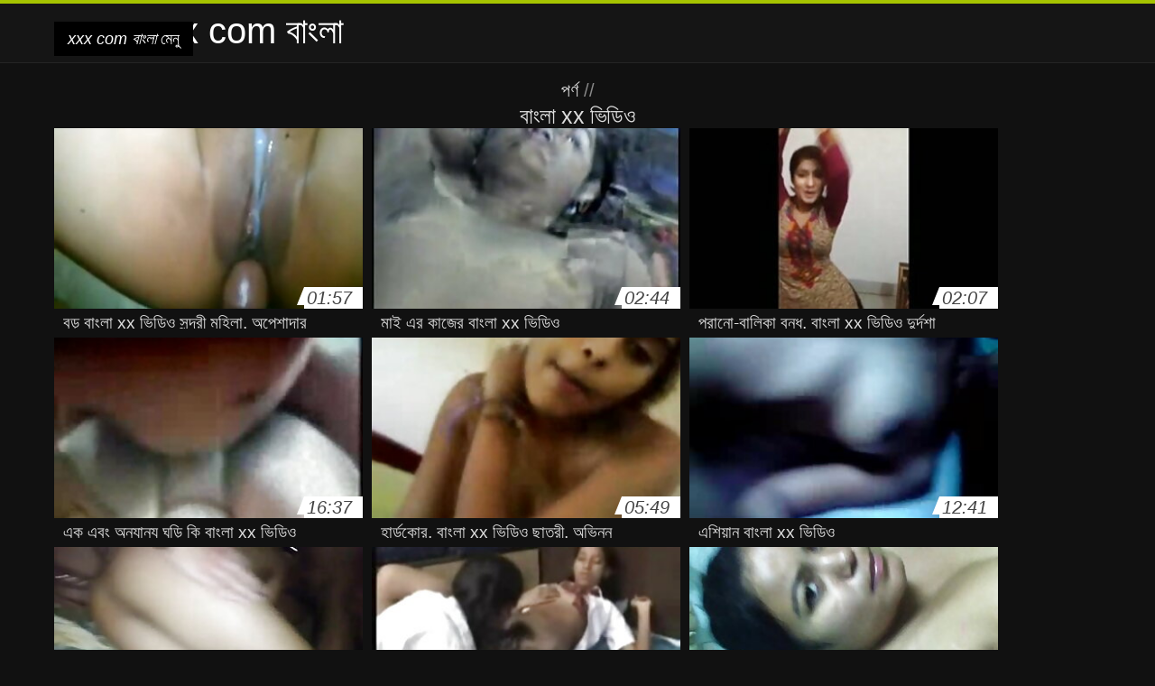

--- FILE ---
content_type: text/html; charset=UTF-8
request_url: https://adrak.net/tag/56/
body_size: 8053
content:
<!DOCTYPE html>
<html lang="bn">
<head>
<meta charset="UTF-8">
<meta name="viewport" content="width=device-width, initial-scale=1">
<title>চেক গরম অশ্লীল রচনা প্রাপ্তবয়স্ক ভিডিও অনলাইন যৌনসঙ্গম বিভাগ থেকে আশ্চর্যজনক এবং উচ্চ মানের মধ্যে  বাংলা xx ভিডিও</title>
<meta name="description" content=""/>
<link rel="canonical" href="https://adrak.net/tag/56/"/>
<meta property="og:locale" content="bn"/>
<meta property="og:type" content="website"/>
<meta property="og:title" content="চেক গরম অশ্লীল রচনা প্রাপ্তবয়স্ক ভিডিও অনলাইন যৌনসঙ্গম বিভাগ থেকে আশ্চর্যজনক এবং উচ্চ মানের মধ্যে  বাংলা xx ভিডিও"/>
<meta property="og:description" content=""/>
<meta property="og:url" content="https://adrak.net/tag/56/"/>
<meta property="og:site_name" content="মোটা, বড় সুন্দরী মহিলা "/>
<meta name="twitter:card" content="summary"/>
<meta name="twitter:description" content=""/>
<meta name="twitter:title" content="চেক গরম অশ্লীল রচনা প্রাপ্তবয়স্ক ভিডিও অনলাইন যৌনসঙ্গম বিভাগ থেকে আশ্চর্যজনক এবং উচ্চ মানের মধ্যে  বাংলা xx ভিডিও"/>
<link rel="stylesheet" type="text/css" href="https://adrak.net/files/style.css" media="all"/>
<link rel="shortcut icon" type="image/x-icon" href="https://adrak.net/files/rp.png">
<base target="_blank">
<style>body,
#over-ad{background-color:#111;color:#fff;}
a,
h1, h2, h3, h4{color:#ddd;}
#header .header,
#content.single .video-single .video-description .meta span.tags a{background-color:#151515;border-bottom-color:#252525;}
#header .header .navicon a{color:#aaa;}
#header .header .navicon a:hover{color:#fff;}
#header .search input{color:#fff;background:#222;border-color:#252525;}
#categories-list,
ul#filters li a{border-color:#252525;}
.pagenavi a,
#content.single #comments input, #content.single #comments textarea{background:#222 !important;color:#fff;}
#footer,
.video .video-header span,
#content.single .video-single .video-player .video-meta,
#content.single #comments li,
#content.single .video-single .video-description .meta{border-color:#222;}
.pagenavi span.current,
#aside ul li a,
#share-post ul li a{color:#111;}
.section-title.special,
.c-tabs-nav__link:hover{background:transparent;color:#fff;border-color:#222;}
#content.single #comments input, #content.single #comments textarea{border:1px solid #333;}
#header .search button{color:#888;}
@media (min-width: 560px) {
ul#filters li a:hover{background:transparent;color:#fff;border-color:#222;}
}
@media (min-width: 960px) {
#header .header .navicon a{background:#333;}
#header{border-bottom-color:#252525;}
}
#aside ul li{background-color:#ffffff;}
#aside.open{overflow:scroll;}
.meta{color:#444;}</style><style title="dynamic-css" class="options-output">a.btn, button.btn, .pagenavi a, .pagenavi span.current, #header .header .navicon a:hover{background-color:#a5c300;}
#aside ul li.close a i, ul#filters li.active a, .video .video-header span i, #content.single .video-single .video-player .video-meta i, .c-tabs-nav__link.is-active, #footer .seo-text h1, .video:hover .video-header h2{color:#a5c300;}
#content.single #comments input:focus, #content.single #comments textarea:focus, ul#filters li.active a, .c-tabs-nav__link.is-active{border-color:#a5c300;}
#header{border-top-color:#a5c300;}
@media (min-width: 1200px) {
.video, .video-thumb{height: auto; width:352px;}
}
@media (max-width: 1200px) {
.video, .video-thumb{height: auto; width:352px;}
}
@media (max-width: 960px) {
.video, .video-thumb{height: auto; width:352px;}
}
@media (max-width: 720px) {
.video, .video-thumb{height: auto; width:352px;}
}
@media (max-width: 560px) {
.video, .video-thumb{height: auto; width:320px;}
}
@media (max-width: 420px) {
.video, .video-thumb{height: auto; width:266.7px;}
}
@media (max-width: 320px) {
.video, .video-thumb{height: auto; width:213.3px;}
}
.video-header h2 {max-height: 17px;}
</style></head>
<body class="home blog" itemscope>
<aside id="aside">
<div id="mask" data-toggle="#aside"></div><ul>
<li class="close"><a href="#" target="_self" data-toggle="#aside"><i class="fa fa-close">xxx com বাংলা</i></a></li>
<li id="menu-item-5375" class="menu-item menu-item-type-taxonomy menu-item-object-category menu-item-5375"><a href="/category/beach/">Beach</a></li><li id="menu-item-5375" class="menu-item menu-item-type-taxonomy menu-item-object-category menu-item-5375"><a href="/category/hardcore/">Fuck</a></li><li id="menu-item-5375" class="menu-item menu-item-type-taxonomy menu-item-object-category menu-item-5375"><a href="/category/bisexuals/">Intersexual</a></li><li id="menu-item-5375" class="menu-item menu-item-type-taxonomy menu-item-object-category menu-item-5375"><a href="/category/voyeur/">Scopophiliac</a></li><li id="menu-item-5375" class="menu-item menu-item-type-taxonomy menu-item-object-category menu-item-5375"><a href="/category/swingers/">Sexy swingers</a></li><li id="menu-item-5375" class="menu-item menu-item-type-taxonomy menu-item-object-category menu-item-5375"><a href="/category/australian/">অস্ট্রেলিয়ান</a></li><li id="menu-item-5375" class="menu-item menu-item-type-taxonomy menu-item-object-category menu-item-5375"><a href="/category/african/">আফ্রিকান</a></li><li id="menu-item-5375" class="menu-item menu-item-type-taxonomy menu-item-object-category menu-item-5375"><a href="/category/mom/">আম্মা</a></li><li id="menu-item-5375" class="menu-item menu-item-type-taxonomy menu-item-object-category menu-item-5375"><a href="/category/arab/">আরব</a></li><li id="menu-item-5375" class="menu-item menu-item-type-taxonomy menu-item-object-category menu-item-5375"><a href="/category/deep_throats/">এক মহিলা বহু পুরুষ</a></li><li id="menu-item-5375" class="menu-item menu-item-type-taxonomy menu-item-object-category menu-item-5375"><a href="/category/dirty_talk/">এক মহিলা বহু পুরুষ</a></li><li id="menu-item-5375" class="menu-item menu-item-type-taxonomy menu-item-object-category menu-item-5375"><a href="/category/blowjobs/">এক মহিলা বহু পুরুষ</a></li><li id="menu-item-5375" class="menu-item menu-item-type-taxonomy menu-item-object-category menu-item-5375"><a href="/category/upskirts/">এশিয়ান</a></li><li id="menu-item-5375" class="menu-item menu-item-type-taxonomy menu-item-object-category menu-item-5375"><a href="/category/public_nudity/">এশিয়ান</a></li><li id="menu-item-5375" class="menu-item menu-item-type-taxonomy menu-item-object-category menu-item-5375"><a href="/category/flashing/">এশিয়ান</a></li><li id="menu-item-5375" class="menu-item menu-item-type-taxonomy menu-item-object-category menu-item-5375"><a href="/category/argentinian/">এশিয়ান</a></li><li id="menu-item-5375" class="menu-item menu-item-type-taxonomy menu-item-object-category menu-item-5375"><a href="/category/lactating/">এশিয়ান</a></li><li id="menu-item-5375" class="menu-item menu-item-type-taxonomy menu-item-object-category menu-item-5375"><a href="/category/korean/">এশিয়ান,</a></li><li id="menu-item-5375" class="menu-item menu-item-type-taxonomy menu-item-object-category menu-item-5375"><a href="/category/celebrities/">ওয়েবক্যাম, দুর্দশা</a></li><li id="menu-item-5375" class="menu-item menu-item-type-taxonomy menu-item-object-category menu-item-5375"><a href="/category/coed/">কলেজ</a></li><li id="menu-item-5375" class="menu-item menu-item-type-taxonomy menu-item-object-category menu-item-5375"><a href="/category/black/">কাজের মেয়ে</a></li><li id="menu-item-5375" class="menu-item menu-item-type-taxonomy menu-item-object-category menu-item-5375"><a href="/category/high_heels/">কাজের মেয়ে</a></li><li id="menu-item-5375" class="menu-item menu-item-type-taxonomy menu-item-object-category menu-item-5375"><a href="/category/dogging/">ক্যামেরার</a></li><li id="menu-item-5375" class="menu-item menu-item-type-taxonomy menu-item-object-category menu-item-5375"><a href="/category/vintage/">ক্লাসিক</a></li><li id="menu-item-5375" class="menu-item menu-item-type-taxonomy menu-item-object-category menu-item-5375"><a href="/category/slave/">গোলাম</a></li><li id="menu-item-5375" class="menu-item menu-item-type-taxonomy menu-item-object-category menu-item-5375"><a href="/category/gangbang/">গ্যাং লিঙ্গের</a></li><li id="menu-item-5375" class="menu-item menu-item-type-taxonomy menu-item-object-category menu-item-5375"><a href="/category/greek/">গ্রীক</a></li><li id="menu-item-5375" class="menu-item menu-item-type-taxonomy menu-item-object-category menu-item-5375"><a href="/category/medical/">চিকিৎসা</a></li><li id="menu-item-5375" class="menu-item menu-item-type-taxonomy menu-item-object-category menu-item-5375"><a href="/category/small_tits/">ছোট মাই, দুর্দশা</a></li><li id="menu-item-5375" class="menu-item menu-item-type-taxonomy menu-item-object-category menu-item-5375"><a href="/category/japanese/">জাপানি</a></li><li id="menu-item-5375" class="menu-item menu-item-type-taxonomy menu-item-object-category menu-item-5375"><a href="/category/bathroom/">জার্মান</a></li><li id="menu-item-5375" class="menu-item menu-item-type-taxonomy menu-item-object-category menu-item-5375"><a href="/category/striptease/">জার্মান</a></li><li id="menu-item-5375" class="menu-item menu-item-type-taxonomy menu-item-object-category menu-item-5375"><a href="/category/german/">জার্মান</a></li><li id="menu-item-5375" class="menu-item menu-item-type-taxonomy menu-item-object-category menu-item-5375"><a href="/category/redheads/">জার্মান</a></li><li id="menu-item-5375" class="menu-item menu-item-type-taxonomy menu-item-object-category menu-item-5375"><a href="/category/pigtails/">জার্মান</a></li><li id="menu-item-5375" class="menu-item menu-item-type-taxonomy menu-item-object-category menu-item-5375"><a href="/category/mistress/">জার্মান</a></li><li id="menu-item-5375" class="menu-item menu-item-type-taxonomy menu-item-object-category menu-item-5375"><a href="/category/castings/">জার্মান স্বর্ণকেশী</a></li><li id="menu-item-5375" class="menu-item menu-item-type-taxonomy menu-item-object-category menu-item-5375"><a href="/category/big_clits/">টাইট গুদের মেয়ের</a></li><li id="menu-item-5375" class="menu-item menu-item-type-taxonomy menu-item-object-category menu-item-5375"><a href="/category/taxi/">ট্যাক্সি</a></li><li id="menu-item-5375" class="menu-item menu-item-type-taxonomy menu-item-object-category menu-item-5375"><a href="/category/train/">ট্রেন</a></li>
</ul>
</aside>
<header id="header">
<div class="header"> <div class="container"> <a href="https://adrak.net"> <div style="color: white; font-size: 40px; margin-left: 100px;">xxx com বাংলা</div></a>
<nav class="navicon">
<a href="#" target="_self" data-toggle="#aside" style="color: white; 40px; background-color:#000000;"><i class="fa fa-navicon">xxx com বাংলা</i> <span>মেনু </span></a>
<a href="#" target="_self" class="right switch" data-toggle="body"><i class="fa fa-th-list">xxx com বাংলা</i></a>
</nav></div></div></header>
<style>.botones{position:relative;margin:6px 10px 0;text-align:center}
.botones a{border:1px solid #b7b7b7;display:block;width:49%;margin:0;line-height:28px;float:left;color:#525252;font-size:11px;font-weight:700;text-transform:uppercase;text-decoration:none;-moz-border-radius:4px;-o-border-radius:4px;-ms-border-radius:4px;-webkit-border-radius:4px;border-radius:4px;background:#e6e6e6;background:-moz-linear-gradient(top,#fff 0,#e6e6e6 100%);background:-webkit-gradient(linear,left top,left bottom,color-stop(0,#fff),color-stop(100%,#e6e6e6));background:-webkit-linear-gradient(top,#fff 0,#e6e6e6 100%);background:-o-linear-gradient(top,#fff 0,#e6e6e6 100%);background:-ms-linear-gradient(top,#fff 0,#e6e6e6 100%);background:linear-gradient(top,#fff 0,#e6e6e6 100%);filter:progid:DXImageTransform.Microsoft.gradient(startColorstr='#ffffff',endColorstr='#E6E6E6',GradientType=0)}
.botones a.baise{float:right}</style>
<main id="main">
<div class="container"> <section id="content"> <span class="section-title"><span><span><a href="https://adrak.net">পর্ণ </a></span> // <h1>বাংলা xx ভিডিও</h1></span><div class="row"> 
<article itemscope="" class="video infinite post-2354 post type-post status-publish format-standard has-post-thumbnail hentry category-porn"> <a href="/video/2354/%E0%A6%AC%E0%A6%A1-%E0%A6%AC-%E0%A6%B2-xx-%E0%A6%AD-%E0%A6%A1-%E0%A6%93-%E0%A6%B8-%E0%A6%A8-%E0%A6%A6%E0%A6%B0-%E0%A6%AE%E0%A6%B9-%E0%A6%B2-%E0%A6%85%E0%A6%AA-%E0%A6%B6-%E0%A6%A6-%E0%A6%B0/" title="বড় বাংলা xx ভিডিও সুন্দরী মহিলা, অপেশাদার"> <figure class="video-thumb"> <div class="meta"> <span class="duration">01:57</span></div><img width="352" height="198" src="https://adrak.net/media/thumbs/4/v02354.jpg?1627346711" data-original="https://adrak.net/media/thumbs/4/v02354.jpg?1627346711" class="lazy attachment-loop-thumb size-loop-thumb wp-post-image" alt=""/><noscript><img width="352" height="198" src="https://adrak.net/media/thumbs/4/v02354.jpg?1627346711" class="attachment-loop-thumb size-loop-thumb wp-post-image" alt=""/></noscript></figure>
<header class="video-header"><span class="views"></span>
<h2>বড় বাংলা xx ভিডিও সুন্দরী মহিলা, অপেশাদার</h2>
</header></a></article><article itemscope="" class="video infinite post-7773 post type-post status-publish format-standard has-post-thumbnail hentry category-porn"> <a href="/video/7773/%E0%A6%AE-%E0%A6%87-%E0%A6%8F%E0%A6%B0-%E0%A6%95-%E0%A6%9C-%E0%A6%B0-%E0%A6%AC-%E0%A6%B2-xx-%E0%A6%AD-%E0%A6%A1-%E0%A6%93/" title="মাই এর কাজের বাংলা xx ভিডিও"> <figure class="video-thumb"> <div class="meta"> <span class="duration">02:44</span></div><img width="352" height="198" src="https://adrak.net/media/thumbs/3/v07773.jpg?1625876112" data-original="https://adrak.net/media/thumbs/3/v07773.jpg?1625876112" class="lazy attachment-loop-thumb size-loop-thumb wp-post-image" alt=""/><noscript><img width="352" height="198" src="https://adrak.net/media/thumbs/3/v07773.jpg?1625876112" class="attachment-loop-thumb size-loop-thumb wp-post-image" alt=""/></noscript></figure>
<header class="video-header"><span class="views"></span>
<h2>মাই এর কাজের বাংলা xx ভিডিও</h2>
</header></a></article><article itemscope="" class="video infinite post-3358 post type-post status-publish format-standard has-post-thumbnail hentry category-porn"> <a href="https://adrak.net/link.php" title="পুরানো-বালিকা বন্ধু, বাংলা xx ভিডিও দুর্দশা"> <figure class="video-thumb"> <div class="meta"> <span class="duration">02:07</span></div><img width="352" height="198" src="https://adrak.net/media/thumbs/8/v03358.jpg?1624208411" data-original="https://adrak.net/media/thumbs/8/v03358.jpg?1624208411" class="lazy attachment-loop-thumb size-loop-thumb wp-post-image" alt=""/><noscript><img width="352" height="198" src="https://adrak.net/media/thumbs/8/v03358.jpg?1624208411" class="attachment-loop-thumb size-loop-thumb wp-post-image" alt=""/></noscript></figure>
<header class="video-header"><span class="views"></span>
<h2>পুরানো-বালিকা বন্ধু, বাংলা xx ভিডিও দুর্দশা</h2>
</header></a></article><article itemscope="" class="video infinite post-1610 post type-post status-publish format-standard has-post-thumbnail hentry category-porn"> <a href="/video/1610/%E0%A6%8F%E0%A6%95-%E0%A6%8F%E0%A6%AC-%E0%A6%85%E0%A6%A8-%E0%A6%AF-%E0%A6%A8-%E0%A6%AF-%E0%A6%98%E0%A6%A1-%E0%A6%95-%E0%A6%AC-%E0%A6%B2-xx-%E0%A6%AD-%E0%A6%A1-%E0%A6%93/" title="এক এবং অন্যান্য ঘড়ি কি বাংলা xx ভিডিও"> <figure class="video-thumb"> <div class="meta"> <span class="duration">16:37</span></div><img width="352" height="198" src="https://adrak.net/media/thumbs/0/v01610.jpg?1624254306" data-original="https://adrak.net/media/thumbs/0/v01610.jpg?1624254306" class="lazy attachment-loop-thumb size-loop-thumb wp-post-image" alt=""/><noscript><img width="352" height="198" src="https://adrak.net/media/thumbs/0/v01610.jpg?1624254306" class="attachment-loop-thumb size-loop-thumb wp-post-image" alt=""/></noscript></figure>
<header class="video-header"><span class="views"></span>
<h2>এক এবং অন্যান্য ঘড়ি কি বাংলা xx ভিডিও</h2>
</header></a></article><article itemscope="" class="video infinite post-3313 post type-post status-publish format-standard has-post-thumbnail hentry category-porn"> <a href="https://adrak.net/link.php" title="হার্ডকোর, বাংলা xx ভিডিও ছাত্রী, অভিন্ন"> <figure class="video-thumb"> <div class="meta"> <span class="duration">05:49</span></div><img width="352" height="198" src="https://adrak.net/media/thumbs/3/v03313.jpg?1624351509" data-original="https://adrak.net/media/thumbs/3/v03313.jpg?1624351509" class="lazy attachment-loop-thumb size-loop-thumb wp-post-image" alt=""/><noscript><img width="352" height="198" src="https://adrak.net/media/thumbs/3/v03313.jpg?1624351509" class="attachment-loop-thumb size-loop-thumb wp-post-image" alt=""/></noscript></figure>
<header class="video-header"><span class="views"></span>
<h2>হার্ডকোর, বাংলা xx ভিডিও ছাত্রী, অভিন্ন</h2>
</header></a></article><article itemscope="" class="video infinite post-8688 post type-post status-publish format-standard has-post-thumbnail hentry category-porn"> <a href="https://adrak.net/link.php" title="এশিয়ান বাংলা xx ভিডিও"> <figure class="video-thumb"> <div class="meta"> <span class="duration">12:41</span></div><img width="352" height="198" src="https://adrak.net/media/thumbs/8/v08688.jpg?1624292118" data-original="https://adrak.net/media/thumbs/8/v08688.jpg?1624292118" class="lazy attachment-loop-thumb size-loop-thumb wp-post-image" alt=""/><noscript><img width="352" height="198" src="https://adrak.net/media/thumbs/8/v08688.jpg?1624292118" class="attachment-loop-thumb size-loop-thumb wp-post-image" alt=""/></noscript></figure>
<header class="video-header"><span class="views"></span>
<h2>এশিয়ান বাংলা xx ভিডিও</h2>
</header></a></article><article itemscope="" class="video infinite post-8582 post type-post status-publish format-standard has-post-thumbnail hentry category-porn"> <a href="https://adrak.net/link.php" title="স্বামী বাংলা xx ভিডিও ও স্ত্রী"> <figure class="video-thumb"> <div class="meta"> <span class="duration">06:27</span></div><img width="352" height="198" src="https://adrak.net/media/thumbs/2/v08582.jpg?1624133710" data-original="https://adrak.net/media/thumbs/2/v08582.jpg?1624133710" class="lazy attachment-loop-thumb size-loop-thumb wp-post-image" alt=""/><noscript><img width="352" height="198" src="https://adrak.net/media/thumbs/2/v08582.jpg?1624133710" class="attachment-loop-thumb size-loop-thumb wp-post-image" alt=""/></noscript></figure>
<header class="video-header"><span class="views"></span>
<h2>স্বামী বাংলা xx ভিডিও ও স্ত্রী</h2>
</header></a></article><article itemscope="" class="video infinite post-8336 post type-post status-publish format-standard has-post-thumbnail hentry category-porn"> <a href="https://adrak.net/link.php" title="মেয়ে সমকামী বাংলা xx ভিডিও"> <figure class="video-thumb"> <div class="meta"> <span class="duration">02:57</span></div><img width="352" height="198" src="https://adrak.net/media/thumbs/6/v08336.jpg?1624292119" data-original="https://adrak.net/media/thumbs/6/v08336.jpg?1624292119" class="lazy attachment-loop-thumb size-loop-thumb wp-post-image" alt=""/><noscript><img width="352" height="198" src="https://adrak.net/media/thumbs/6/v08336.jpg?1624292119" class="attachment-loop-thumb size-loop-thumb wp-post-image" alt=""/></noscript></figure>
<header class="video-header"><span class="views"></span>
<h2>মেয়ে সমকামী বাংলা xx ভিডিও</h2>
</header></a></article><article itemscope="" class="video infinite post-3415 post type-post status-publish format-standard has-post-thumbnail hentry category-porn"> <a href="/video/3415/%E0%A6%AE-%E0%A6%AF-%E0%A6%B8%E0%A6%AE%E0%A6%95-%E0%A6%AE-%E0%A6%AC-%E0%A6%B2-xx-%E0%A6%AD-%E0%A6%A1-%E0%A6%93/" title="মেয়ে সমকামী, বাংলা xx ভিডিও"> <figure class="video-thumb"> <div class="meta"> <span class="duration">01:01</span></div><img width="352" height="198" src="https://adrak.net/media/thumbs/5/v03415.jpg?1628567107" data-original="https://adrak.net/media/thumbs/5/v03415.jpg?1628567107" class="lazy attachment-loop-thumb size-loop-thumb wp-post-image" alt=""/><noscript><img width="352" height="198" src="https://adrak.net/media/thumbs/5/v03415.jpg?1628567107" class="attachment-loop-thumb size-loop-thumb wp-post-image" alt=""/></noscript></figure>
<header class="video-header"><span class="views"></span>
<h2>মেয়ে সমকামী, বাংলা xx ভিডিও</h2>
</header></a></article><article itemscope="" class="video infinite post-7698 post type-post status-publish format-standard has-post-thumbnail hentry category-porn"> <a href="/video/7698/%E0%A6%9F-%E0%A6%87%E0%A6%9F-%E0%A6%97-%E0%A6%A6-%E0%A6%B0-%E0%A6%AC-%E0%A6%B2-xx-%E0%A6%AD-%E0%A6%A1-%E0%A6%93-%E0%A6%AE-%E0%A6%AF-%E0%A6%B0/" title="টাইট গুদের বাংলা xx ভিডিও মেয়ের"> <figure class="video-thumb"> <div class="meta"> <span class="duration">01:12</span></div><img width="352" height="198" src="https://adrak.net/media/thumbs/8/v07698.jpg?1624247106" data-original="https://adrak.net/media/thumbs/8/v07698.jpg?1624247106" class="lazy attachment-loop-thumb size-loop-thumb wp-post-image" alt=""/><noscript><img width="352" height="198" src="https://adrak.net/media/thumbs/8/v07698.jpg?1624247106" class="attachment-loop-thumb size-loop-thumb wp-post-image" alt=""/></noscript></figure>
<header class="video-header"><span class="views"></span>
<h2>টাইট গুদের বাংলা xx ভিডিও মেয়ের</h2>
</header></a></article><article itemscope="" class="video infinite post-8769 post type-post status-publish format-standard has-post-thumbnail hentry category-porn"> <a href="/video/8769/%E0%A6%B6-%E0%A6%AF-%E0%A6%AE-%E0%A6%99-%E0%A6%97-%E0%A6%A3-%E0%A6%AC-%E0%A6%B2-xx-%E0%A6%AD-%E0%A6%A1-%E0%A6%93-%E0%A6%B8-%E0%A6%A8-%E0%A6%A6%E0%A6%B0-%E0%A6%AC-%E0%A6%B2-%E0%A6%95-/" title="শ্যামাঙ্গিণী, বাংলা xx ভিডিও সুন্দরী বালিকা"> <figure class="video-thumb"> <div class="meta"> <span class="duration">01:58</span></div><img width="352" height="198" src="https://adrak.net/media/thumbs/9/v08769.jpg?1624194010" data-original="https://adrak.net/media/thumbs/9/v08769.jpg?1624194010" class="lazy attachment-loop-thumb size-loop-thumb wp-post-image" alt=""/><noscript><img width="352" height="198" src="https://adrak.net/media/thumbs/9/v08769.jpg?1624194010" class="attachment-loop-thumb size-loop-thumb wp-post-image" alt=""/></noscript></figure>
<header class="video-header"><span class="views"></span>
<h2>শ্যামাঙ্গিণী, বাংলা xx ভিডিও সুন্দরী বালিকা</h2>
</header></a></article><article itemscope="" class="video infinite post-4034 post type-post status-publish format-standard has-post-thumbnail hentry category-porn"> <a href="https://adrak.net/link.php" title="অবমাননাকর, বাংলা xx ভিডিও চরম, বালিকা, ক্রীতদাস"> <figure class="video-thumb"> <div class="meta"> <span class="duration">01:10</span></div><img width="352" height="198" src="https://adrak.net/media/thumbs/4/v04034.jpg?1625013913" data-original="https://adrak.net/media/thumbs/4/v04034.jpg?1625013913" class="lazy attachment-loop-thumb size-loop-thumb wp-post-image" alt=""/><noscript><img width="352" height="198" src="https://adrak.net/media/thumbs/4/v04034.jpg?1625013913" class="attachment-loop-thumb size-loop-thumb wp-post-image" alt=""/></noscript></figure>
<header class="video-header"><span class="views"></span>
<h2>অবমাননাকর, বাংলা xx ভিডিও চরম, বালিকা, ক্রীতদাস</h2>
</header></a></article><article itemscope="" class="video infinite post-8261 post type-post status-publish format-standard has-post-thumbnail hentry category-porn"> <a href="/video/8261/%E0%A6%B8-%E0%A6%AC-%E0%A6%AE-%E0%A6%93-%E0%A6%AC-%E0%A6%B2-xx-%E0%A6%AD-%E0%A6%A1-%E0%A6%93-%E0%A6%B8-%E0%A6%A4-%E0%A6%B0-/" title="স্বামী ও বাংলা xx ভিডিও স্ত্রী"> <figure class="video-thumb"> <div class="meta"> <span class="duration">10:01</span></div><img width="352" height="198" src="https://adrak.net/media/thumbs/1/v08261.jpg?1624186813" data-original="https://adrak.net/media/thumbs/1/v08261.jpg?1624186813" class="lazy attachment-loop-thumb size-loop-thumb wp-post-image" alt=""/><noscript><img width="352" height="198" src="https://adrak.net/media/thumbs/1/v08261.jpg?1624186813" class="attachment-loop-thumb size-loop-thumb wp-post-image" alt=""/></noscript></figure>
<header class="video-header"><span class="views"></span>
<h2>স্বামী ও বাংলা xx ভিডিও স্ত্রী</h2>
</header></a></article><article itemscope="" class="video infinite post-2640 post type-post status-publish format-standard has-post-thumbnail hentry category-porn"> <a href="https://adrak.net/link.php" title="সুন্দরি সেক্সি মহিলার, মা, বাংলা xx ভিডিও"> <figure class="video-thumb"> <div class="meta"> <span class="duration">05:13</span></div><img width="352" height="198" src="https://adrak.net/media/thumbs/0/v02640.jpg?1627431319" data-original="https://adrak.net/media/thumbs/0/v02640.jpg?1627431319" class="lazy attachment-loop-thumb size-loop-thumb wp-post-image" alt=""/><noscript><img width="352" height="198" src="https://adrak.net/media/thumbs/0/v02640.jpg?1627431319" class="attachment-loop-thumb size-loop-thumb wp-post-image" alt=""/></noscript></figure>
<header class="video-header"><span class="views"></span>
<h2>সুন্দরি সেক্সি মহিলার, মা, বাংলা xx ভিডিও</h2>
</header></a></article><article itemscope="" class="video infinite post-9072 post type-post status-publish format-standard has-post-thumbnail hentry category-porn"> <a href="/video/9072/%E0%A6%B8-%E0%A6%AC-%E0%A6%AE-%E0%A6%AC-%E0%A6%B2-xx-%E0%A6%AD-%E0%A6%A1-%E0%A6%93-%E0%A6%93-%E0%A6%B8-%E0%A6%A4-%E0%A6%B0-/" title="স্বামী বাংলা xx ভিডিও ও স্ত্রী"> <figure class="video-thumb"> <div class="meta"> <span class="duration">12:00</span></div><img width="352" height="198" src="https://adrak.net/media/thumbs/2/v09072.jpg?1624156215" data-original="https://adrak.net/media/thumbs/2/v09072.jpg?1624156215" class="lazy attachment-loop-thumb size-loop-thumb wp-post-image" alt=""/><noscript><img width="352" height="198" src="https://adrak.net/media/thumbs/2/v09072.jpg?1624156215" class="attachment-loop-thumb size-loop-thumb wp-post-image" alt=""/></noscript></figure>
<header class="video-header"><span class="views"></span>
<h2>স্বামী বাংলা xx ভিডিও ও স্ত্রী</h2>
</header></a></article><article itemscope="" class="video infinite post-1742 post type-post status-publish format-standard has-post-thumbnail hentry category-porn"> <a href="/video/1742/%E0%A6%AE-%E0%A6%AF-%E0%A6%AC-%E0%A6%B2-xx-%E0%A6%AD-%E0%A6%A1-%E0%A6%93-%E0%A6%B8%E0%A6%AE%E0%A6%95-%E0%A6%AE-/" title="মেয়ে বাংলা xx ভিডিও সমকামী"> <figure class="video-thumb"> <div class="meta"> <span class="duration">04:02</span></div><img width="352" height="198" src="https://adrak.net/media/thumbs/2/v01742.jpg?1627430427" data-original="https://adrak.net/media/thumbs/2/v01742.jpg?1627430427" class="lazy attachment-loop-thumb size-loop-thumb wp-post-image" alt=""/><noscript><img width="352" height="198" src="https://adrak.net/media/thumbs/2/v01742.jpg?1627430427" class="attachment-loop-thumb size-loop-thumb wp-post-image" alt=""/></noscript></figure>
<header class="video-header"><span class="views"></span>
<h2>মেয়ে বাংলা xx ভিডিও সমকামী</h2>
</header></a></article><article itemscope="" class="video infinite post-625 post type-post status-publish format-standard has-post-thumbnail hentry category-porn"> <a href="https://adrak.net/link.php" title="পর্নোতারকা, স্বামী বাংলা xx ভিডিও ও স্ত্রী"> <figure class="video-thumb"> <div class="meta"> <span class="duration">09:42</span></div><img width="352" height="198" src="https://adrak.net/media/thumbs/5/v00625.jpg?1624275016" data-original="https://adrak.net/media/thumbs/5/v00625.jpg?1624275016" class="lazy attachment-loop-thumb size-loop-thumb wp-post-image" alt=""/><noscript><img width="352" height="198" src="https://adrak.net/media/thumbs/5/v00625.jpg?1624275016" class="attachment-loop-thumb size-loop-thumb wp-post-image" alt=""/></noscript></figure>
<header class="video-header"><span class="views"></span>
<h2>পর্নোতারকা, স্বামী বাংলা xx ভিডিও ও স্ত্রী</h2>
</header></a></article><article itemscope="" class="video infinite post-6396 post type-post status-publish format-standard has-post-thumbnail hentry category-porn"> <a href="https://adrak.net/link.php" title="বহু পুরুষের বাংলা xx ভিডিও এক নারির"> <figure class="video-thumb"> <div class="meta"> <span class="duration">01:32</span></div><img width="352" height="198" src="https://adrak.net/media/thumbs/6/v06396.jpg?1625012120" data-original="https://adrak.net/media/thumbs/6/v06396.jpg?1625012120" class="lazy attachment-loop-thumb size-loop-thumb wp-post-image" alt=""/><noscript><img width="352" height="198" src="https://adrak.net/media/thumbs/6/v06396.jpg?1625012120" class="attachment-loop-thumb size-loop-thumb wp-post-image" alt=""/></noscript></figure>
<header class="video-header"><span class="views"></span>
<h2>বহু পুরুষের বাংলা xx ভিডিও এক নারির</h2>
</header></a></article><article itemscope="" class="video infinite post-3114 post type-post status-publish format-standard has-post-thumbnail hentry category-porn"> <a href="/video/3114/%E0%A6%B0-%E0%A6%B6-%E0%A6%AF-%E0%A6%A8-%E0%A6%AC-%E0%A6%B2-xx-%E0%A6%AD-%E0%A6%A1-%E0%A6%93-%E0%A6%A6-%E0%A6%B0-%E0%A6%A6%E0%A6%B6-/" title="রাশিয়ান বাংলা xx ভিডিও দুর্দশা"> <figure class="video-thumb"> <div class="meta"> <span class="duration">08:19</span></div><img width="352" height="198" src="https://adrak.net/media/thumbs/4/v03114.jpg?1627692332" data-original="https://adrak.net/media/thumbs/4/v03114.jpg?1627692332" class="lazy attachment-loop-thumb size-loop-thumb wp-post-image" alt=""/><noscript><img width="352" height="198" src="https://adrak.net/media/thumbs/4/v03114.jpg?1627692332" class="attachment-loop-thumb size-loop-thumb wp-post-image" alt=""/></noscript></figure>
<header class="video-header"><span class="views"></span>
<h2>রাশিয়ান বাংলা xx ভিডিও দুর্দশা</h2>
</header></a></article><article itemscope="" class="video infinite post-1914 post type-post status-publish format-standard has-post-thumbnail hentry category-porn"> <a href="https://adrak.net/link.php" title="মুখের বাংলা xx ভিডিও ভিতরের বড়ো মাই"> <figure class="video-thumb"> <div class="meta"> <span class="duration">14:11</span></div><img width="352" height="198" src="https://adrak.net/media/thumbs/4/v01914.jpg?1625271316" data-original="https://adrak.net/media/thumbs/4/v01914.jpg?1625271316" class="lazy attachment-loop-thumb size-loop-thumb wp-post-image" alt=""/><noscript><img width="352" height="198" src="https://adrak.net/media/thumbs/4/v01914.jpg?1625271316" class="attachment-loop-thumb size-loop-thumb wp-post-image" alt=""/></noscript></figure>
<header class="video-header"><span class="views"></span>
<h2>মুখের বাংলা xx ভিডিও ভিতরের বড়ো মাই</h2>
</header></a></article><article itemscope="" class="video infinite post-2610 post type-post status-publish format-standard has-post-thumbnail hentry category-porn"> <a href="/video/2610/%E0%A6%AE-%E0%A6%AF-%E0%A6%B8%E0%A6%AE%E0%A6%95-%E0%A6%AE-%E0%A6%AE-%E0%A6%96-%E0%A6%95-%E0%A6%AC-%E0%A6%B2-xx-%E0%A6%AD-%E0%A6%A1-%E0%A6%93/" title="মেয়ে সমকামী মৌখিক বাংলা xx ভিডিও"> <figure class="video-thumb"> <div class="meta"> <span class="duration">03:27</span></div><img width="352" height="198" src="https://adrak.net/media/thumbs/0/v02610.jpg?1624284026" data-original="https://adrak.net/media/thumbs/0/v02610.jpg?1624284026" class="lazy attachment-loop-thumb size-loop-thumb wp-post-image" alt=""/><noscript><img width="352" height="198" src="https://adrak.net/media/thumbs/0/v02610.jpg?1624284026" class="attachment-loop-thumb size-loop-thumb wp-post-image" alt=""/></noscript></figure>
<header class="video-header"><span class="views"></span>
<h2>মেয়ে সমকামী মৌখিক বাংলা xx ভিডিও</h2>
</header></a></article><article itemscope="" class="video infinite post-2883 post type-post status-publish format-standard has-post-thumbnail hentry category-porn"> <a href="/video/2883/%E0%A6%B8-%E0%A6%AC-%E0%A6%AE-%E0%A6%AC-%E0%A6%B2-xx-%E0%A6%AD-%E0%A6%A1-%E0%A6%93-%E0%A6%93-%E0%A6%B8-%E0%A6%A4-%E0%A6%B0-/" title="স্বামী বাংলা xx ভিডিও ও স্ত্রী"> <figure class="video-thumb"> <div class="meta"> <span class="duration">16:09</span></div><img width="352" height="198" src="https://adrak.net/media/thumbs/3/v02883.jpg?1624206612" data-original="https://adrak.net/media/thumbs/3/v02883.jpg?1624206612" class="lazy attachment-loop-thumb size-loop-thumb wp-post-image" alt=""/><noscript><img width="352" height="198" src="https://adrak.net/media/thumbs/3/v02883.jpg?1624206612" class="attachment-loop-thumb size-loop-thumb wp-post-image" alt=""/></noscript></figure>
<header class="video-header"><span class="views"></span>
<h2>স্বামী বাংলা xx ভিডিও ও স্ত্রী</h2>
</header></a></article><article itemscope="" class="video infinite post-4890 post type-post status-publish format-standard has-post-thumbnail hentry category-porn"> <a href="/video/4890/%E0%A6%AA-%E0%A6%B0-%E0%A6%B7-%E0%A6%B8%E0%A6%AE%E0%A6%95-%E0%A6%AE-%E0%A6%AC-%E0%A6%A6-%E0%A6%A7-%E0%A6%AC-%E0%A6%9B-%E0%A6%A8-%E0%A6%AC-%E0%A6%B2-xx-%E0%A6%AD-%E0%A6%A1-%E0%A6%93/" title="পুরুষ সমকামী, বৃদ্ধ, বিছানা বাংলা xx ভিডিও"> <figure class="video-thumb"> <div class="meta"> <span class="duration">0:51</span></div><img width="352" height="198" src="https://adrak.net/media/thumbs/0/v04890.jpg?1627000255" data-original="https://adrak.net/media/thumbs/0/v04890.jpg?1627000255" class="lazy attachment-loop-thumb size-loop-thumb wp-post-image" alt=""/><noscript><img width="352" height="198" src="https://adrak.net/media/thumbs/0/v04890.jpg?1627000255" class="attachment-loop-thumb size-loop-thumb wp-post-image" alt=""/></noscript></figure>
<header class="video-header"><span class="views"></span>
<h2>পুরুষ সমকামী, বৃদ্ধ, বিছানা বাংলা xx ভিডিও</h2>
</header></a></article><article itemscope="" class="video infinite post-4439 post type-post status-publish format-standard has-post-thumbnail hentry category-porn"> <a href="/video/4439/%E0%A6%AE-%E0%A6%AF-%E0%A6%A6-%E0%A6%B0-%E0%A6%AC-%E0%A6%B2-xx-%E0%A6%AD-%E0%A6%A1-%E0%A6%93-%E0%A6%B9%E0%A6%B8-%E0%A6%A4%E0%A6%AE-%E0%A6%A5-%E0%A6%A8-%E0%A6%9A-%E0%A6%9A-/" title="মেয়েদের বাংলা xx ভিডিও হস্তমৈথুন, চাঁচা"> <figure class="video-thumb"> <div class="meta"> <span class="duration">07:47</span></div><img width="352" height="198" src="https://adrak.net/media/thumbs/9/v04439.jpg?1624207508" data-original="https://adrak.net/media/thumbs/9/v04439.jpg?1624207508" class="lazy attachment-loop-thumb size-loop-thumb wp-post-image" alt=""/><noscript><img width="352" height="198" src="https://adrak.net/media/thumbs/9/v04439.jpg?1624207508" class="attachment-loop-thumb size-loop-thumb wp-post-image" alt=""/></noscript></figure>
<header class="video-header"><span class="views"></span>
<h2>মেয়েদের বাংলা xx ভিডিও হস্তমৈথুন, চাঁচা</h2>
</header></a></article><article itemscope="" class="video infinite post-1428 post type-post status-publish format-standard has-post-thumbnail hentry category-porn"> <a href="/video/1428/%E0%A6%A7-%E0%A6%AC-%E0%A6%B8-%E0%A6%8F%E0%A6%95%E0%A6%9F-%E0%A6%AC-%E0%A6%B2-%E0%A6%A1-%E0%A6%B8-%E0%A6%AA-%E0%A6%A8-%E0%A6%AC-%E0%A6%B2-xx-%E0%A6%AD-%E0%A6%A1-%E0%A6%93-%E0%A6%B8-%E0%A6%AA-%E0%A6%AF-%E0%A6%AE-%E0%A6%B8%E0%A6%99-%E0%A6%97-%E0%A6%AA-%E0%A6%B0-%E0%A6%AE-%E0%A6%95%E0%A6%B0%E0%A6%A4-/" title="ধ্বংস একটি বিল্ডিং স্পেন বাংলা xx ভিডিও স্প্যাম সঙ্গে প্রেম করতে"> <figure class="video-thumb"> <div class="meta"> <span class="duration">11:00</span></div><img width="352" height="198" src="https://adrak.net/media/thumbs/8/v01428.jpg?1624229118" data-original="https://adrak.net/media/thumbs/8/v01428.jpg?1624229118" class="lazy attachment-loop-thumb size-loop-thumb wp-post-image" alt=""/><noscript><img width="352" height="198" src="https://adrak.net/media/thumbs/8/v01428.jpg?1624229118" class="attachment-loop-thumb size-loop-thumb wp-post-image" alt=""/></noscript></figure>
<header class="video-header"><span class="views"></span>
<h2>ধ্বংস একটি বিল্ডিং স্পেন বাংলা xx ভিডিও স্প্যাম সঙ্গে প্রেম করতে</h2>
</header></a></article><article itemscope="" class="video infinite post-3709 post type-post status-publish format-standard has-post-thumbnail hentry category-porn"> <a href="/video/3709/%E0%A6%B8-%E0%A6%AC-%E0%A6%AE-%E0%A6%93-%E0%A6%AC-%E0%A6%B2-xx-%E0%A6%AD-%E0%A6%A1-%E0%A6%93-%E0%A6%B8-%E0%A6%A4-%E0%A6%B0-/" title="স্বামী ও বাংলা xx ভিডিও স্ত্রী"> <figure class="video-thumb"> <div class="meta"> <span class="duration">02:31</span></div><img width="352" height="198" src="https://adrak.net/media/thumbs/9/v03709.jpg?1626393617" data-original="https://adrak.net/media/thumbs/9/v03709.jpg?1626393617" class="lazy attachment-loop-thumb size-loop-thumb wp-post-image" alt=""/><noscript><img width="352" height="198" src="https://adrak.net/media/thumbs/9/v03709.jpg?1626393617" class="attachment-loop-thumb size-loop-thumb wp-post-image" alt=""/></noscript></figure>
<header class="video-header"><span class="views"></span>
<h2>স্বামী ও বাংলা xx ভিডিও স্ত্রী</h2>
</header></a></article><article itemscope="" class="video infinite post-4582 post type-post status-publish format-standard has-post-thumbnail hentry category-porn"> <a href="/video/4582/%E0%A6%97-%E0%A6%B2-%E0%A6%AA-%E0%A6%8F%E0%A6%9B-%E0%A6%A1-%E0%A6%93-%E0%A6%95-%E0%A6%A4-%E0%A6%B0-%E0%A6%AE-%E0%A6%AC-%E0%A6%B2-xx-%E0%A6%AD-%E0%A6%A1-%E0%A6%93/" title="গোলাপ, এছাড়াও কৃত্রিম বাংলা xx ভিডিও"> <figure class="video-thumb"> <div class="meta"> <span class="duration">04:32</span></div><img width="352" height="198" src="https://adrak.net/media/thumbs/2/v04582.jpg?1625792416" data-original="https://adrak.net/media/thumbs/2/v04582.jpg?1625792416" class="lazy attachment-loop-thumb size-loop-thumb wp-post-image" alt=""/><noscript><img width="352" height="198" src="https://adrak.net/media/thumbs/2/v04582.jpg?1625792416" class="attachment-loop-thumb size-loop-thumb wp-post-image" alt=""/></noscript></figure>
<header class="video-header"><span class="views"></span>
<h2>গোলাপ, এছাড়াও কৃত্রিম বাংলা xx ভিডিও</h2>
</header></a></article><article itemscope="" class="video infinite post-9850 post type-post status-publish format-standard has-post-thumbnail hentry category-porn"> <a href="/video/9850/%E0%A6%9C-%E0%A6%AA-%E0%A6%A8-%E0%A6%95-%E0%A6%B0-%E0%A6%9F-%E0%A6%A8-%E0%A6%AC-%E0%A6%B2-xx-%E0%A6%AD-%E0%A6%A1-%E0%A6%93/" title="জাপানি কার্টুন বাংলা xx ভিডিও"> <figure class="video-thumb"> <div class="meta"> <span class="duration">02:14</span></div><img width="352" height="198" src="https://adrak.net/media/thumbs/0/v09850.jpg?1624841126" data-original="https://adrak.net/media/thumbs/0/v09850.jpg?1624841126" class="lazy attachment-loop-thumb size-loop-thumb wp-post-image" alt=""/><noscript><img width="352" height="198" src="https://adrak.net/media/thumbs/0/v09850.jpg?1624841126" class="attachment-loop-thumb size-loop-thumb wp-post-image" alt=""/></noscript></figure>
<header class="video-header"><span class="views"></span>
<h2>জাপানি কার্টুন বাংলা xx ভিডিও</h2>
</header></a></article><article itemscope="" class="video infinite post-7884 post type-post status-publish format-standard has-post-thumbnail hentry category-porn"> <a href="/video/7884/%E0%A6%AC-%E0%A6%B2%E0%A6%9C%E0%A6%AC-%E0%A6%B8-%E0%A6%AC-%E0%A6%AE-%E0%A6%93-%E0%A6%B8-%E0%A6%A4-%E0%A6%B0-%E0%A6%AC-%E0%A6%B2-xx-%E0%A6%AD-%E0%A6%A1-%E0%A6%93/" title="ব্লজব স্বামী ও স্ত্রী বাংলা xx ভিডিও"> <figure class="video-thumb"> <div class="meta"> <span class="duration">08:49</span></div><img width="352" height="198" src="https://adrak.net/media/thumbs/4/v07884.jpg?1624340712" data-original="https://adrak.net/media/thumbs/4/v07884.jpg?1624340712" class="lazy attachment-loop-thumb size-loop-thumb wp-post-image" alt=""/><noscript><img width="352" height="198" src="https://adrak.net/media/thumbs/4/v07884.jpg?1624340712" class="attachment-loop-thumb size-loop-thumb wp-post-image" alt=""/></noscript></figure>
<header class="video-header"><span class="views"></span>
<h2>ব্লজব স্বামী ও স্ত্রী বাংলা xx ভিডিও</h2>
</header></a></article><article itemscope="" class="video infinite post-4687 post type-post status-publish format-standard has-post-thumbnail hentry category-porn"> <a href="/video/4687/%E0%A6%AE-%E0%A6%87-%E0%A6%8F%E0%A6%B0-%E0%A6%95-%E0%A6%9C-%E0%A6%B0-%E0%A6%AC-%E0%A6%B2-xx-%E0%A6%AD-%E0%A6%A1-%E0%A6%93/" title="মাই এর কাজের বাংলা xx ভিডিও"> <figure class="video-thumb"> <div class="meta"> <span class="duration">03:00</span></div><img width="352" height="198" src="https://adrak.net/media/thumbs/7/v04687.jpg?1627693369" data-original="https://adrak.net/media/thumbs/7/v04687.jpg?1627693369" class="lazy attachment-loop-thumb size-loop-thumb wp-post-image" alt=""/><noscript><img width="352" height="198" src="https://adrak.net/media/thumbs/7/v04687.jpg?1627693369" class="attachment-loop-thumb size-loop-thumb wp-post-image" alt=""/></noscript></figure>
<header class="video-header"><span class="views"></span>
<h2>মাই এর কাজের বাংলা xx ভিডিও</h2>
</header></a></article><article itemscope="" class="video infinite post-5536 post type-post status-publish format-standard has-post-thumbnail hentry category-porn"> <a href="/video/5536/%E0%A6%B8-%E0%A6%AC-%E0%A6%AE-%E0%A6%93-%E0%A6%B8-%E0%A6%A4-%E0%A6%B0-%E0%A6%AC-%E0%A6%B2-xx-%E0%A6%AD-%E0%A6%A1-%E0%A6%93/" title="স্বামী ও স্ত্রী বাংলা xx ভিডিও"> <figure class="video-thumb"> <div class="meta"> <span class="duration">03:33</span></div><img width="352" height="198" src="https://adrak.net/media/thumbs/6/v05536.jpg?1624300221" data-original="https://adrak.net/media/thumbs/6/v05536.jpg?1624300221" class="lazy attachment-loop-thumb size-loop-thumb wp-post-image" alt=""/><noscript><img width="352" height="198" src="https://adrak.net/media/thumbs/6/v05536.jpg?1624300221" class="attachment-loop-thumb size-loop-thumb wp-post-image" alt=""/></noscript></figure>
<header class="video-header"><span class="views"></span>
<h2>স্বামী ও স্ত্রী বাংলা xx ভিডিও</h2>
</header></a></article><article itemscope="" class="video infinite post-3910 post type-post status-publish format-standard has-post-thumbnail hentry category-porn"> <a href="/video/3910/%E0%A6%85%E0%A6%A4-%E0%A6%AF%E0%A6%A8-%E0%A6%A4-%E0%A6%AC-%E0%A6%B2-xx-%E0%A6%AD-%E0%A6%A1-%E0%A6%93-%E0%A6%86%E0%A6%95%E0%A6%B0-%E0%A6%B7%E0%A6%A3-%E0%A6%AF-%E0%A6%89%E0%A6%AA%E0%A6%B9-%E0%A6%B0/" title="অত্যন্ত বাংলা xx ভিডিও আকর্ষণীয় উপহার"> <figure class="video-thumb"> <div class="meta"> <span class="duration">01:04</span></div><img width="352" height="198" src="https://adrak.net/media/thumbs/0/v03910.jpg?1624357808" data-original="https://adrak.net/media/thumbs/0/v03910.jpg?1624357808" class="lazy attachment-loop-thumb size-loop-thumb wp-post-image" alt=""/><noscript><img width="352" height="198" src="https://adrak.net/media/thumbs/0/v03910.jpg?1624357808" class="attachment-loop-thumb size-loop-thumb wp-post-image" alt=""/></noscript></figure>
<header class="video-header"><span class="views"></span>
<h2>অত্যন্ত বাংলা xx ভিডিও আকর্ষণীয় উপহার</h2>
</header></a></article><article itemscope="" class="video infinite post-3191 post type-post status-publish format-standard has-post-thumbnail hentry category-porn"> <a href="/video/3191/%E0%A6%B8-%E0%A6%AC-%E0%A6%AE-%E0%A6%93-%E0%A6%B8-%E0%A6%A4-%E0%A6%B0-%E0%A6%AC-%E0%A6%B2-xx-%E0%A6%AD-%E0%A6%A1-%E0%A6%93/" title="স্বামী ও স্ত্রী বাংলা xx ভিডিও"> <figure class="video-thumb"> <div class="meta"> <span class="duration">07:57</span></div><img width="352" height="198" src="https://adrak.net/media/thumbs/1/v03191.jpg?1624321810" data-original="https://adrak.net/media/thumbs/1/v03191.jpg?1624321810" class="lazy attachment-loop-thumb size-loop-thumb wp-post-image" alt=""/><noscript><img width="352" height="198" src="https://adrak.net/media/thumbs/1/v03191.jpg?1624321810" class="attachment-loop-thumb size-loop-thumb wp-post-image" alt=""/></noscript></figure>
<header class="video-header"><span class="views"></span>
<h2>স্বামী ও স্ত্রী বাংলা xx ভিডিও</h2>
</header></a></article><article itemscope="" class="video infinite post-9979 post type-post status-publish format-standard has-post-thumbnail hentry category-porn"> <a href="/video/9979/%E0%A6%8F%E0%A6%A8-%E0%A6%B8%E0%A6%A4-%E0%A6%B8-%E0%A6%AF-%E0%A6%93-%E0%A6%AC-%E0%A6%B2%E0%A6%A6-%E0%A6%AF-%E0%A6%AC-%E0%A6%B2-xx-%E0%A6%AD-%E0%A6%A1-%E0%A6%93/" title="এনাসতাসিয়া ও বোলদিয়া বাংলা xx ভিডিও"> <figure class="video-thumb"> <div class="meta"> <span class="duration">02:31</span></div><img width="352" height="198" src="https://adrak.net/media/thumbs/9/v09979.jpg?1628477122" data-original="https://adrak.net/media/thumbs/9/v09979.jpg?1628477122" class="lazy attachment-loop-thumb size-loop-thumb wp-post-image" alt=""/><noscript><img width="352" height="198" src="https://adrak.net/media/thumbs/9/v09979.jpg?1628477122" class="attachment-loop-thumb size-loop-thumb wp-post-image" alt=""/></noscript></figure>
<header class="video-header"><span class="views"></span>
<h2>এনাসতাসিয়া ও বোলদিয়া বাংলা xx ভিডিও</h2>
</header></a></article><article itemscope="" class="video infinite post-2940 post type-post status-publish format-standard has-post-thumbnail hentry category-porn"> <a href="/video/2940/%E0%A6%AE-%E0%A6%AF-%E0%A6%AC-%E0%A6%A1-%E0%A6%B0-%E0%A6%AC-%E0%A6%B2-xx-%E0%A6%AD-%E0%A6%A1-%E0%A6%93/" title="মেয়ে বাঁড়ার বাংলা xx ভিডিও"> <figure class="video-thumb"> <div class="meta"> <span class="duration">01:12</span></div><img width="352" height="198" src="https://adrak.net/media/thumbs/0/v02940.jpg?1624257014" data-original="https://adrak.net/media/thumbs/0/v02940.jpg?1624257014" class="lazy attachment-loop-thumb size-loop-thumb wp-post-image" alt=""/><noscript><img width="352" height="198" src="https://adrak.net/media/thumbs/0/v02940.jpg?1624257014" class="attachment-loop-thumb size-loop-thumb wp-post-image" alt=""/></noscript></figure>
<header class="video-header"><span class="views"></span>
<h2>মেয়ে বাঁড়ার বাংলা xx ভিডিও</h2>
</header></a></article>
<div align="center"><div class="pagenavi">

</div></div></div>
<footer id="footer">
<div class="container"> <div class="footer"> <div class="seo-text"><p style="text-align: justify;">
</p></div></section></div></main>
<footer id="footer">
<div class="container"> <div class="footer">
<a href="/tag/423/">3 xxx বাংলা</a>, <a href="/tag/712/">3 xxx ভিডিও</a>, <a href="/tag/559/">3 এক্সক্সক্স</a>, <a href="/tag/627/">3x বাংলা video</a>, <a href="/tag/194/">3xx বাংলা</a>, <a href="/tag/151/">3xxx বাংলা</a>, <a href="/tag/135/">3xxxবাংলা</a>, <a href="/tag/446/">bangla সেক্স video</a>, <a href="/tag/318/">hd বাংলা xxx</a>, <a href="/tag/343/">porn বাংলা</a>, <a href="/tag/90/">sex video বাংলা</a>, <a href="/tag/401/">sex videoবাংলা</a>, <a href="/tag/285/">sexx বাংলা</a>, <a href="/tag/651/">sexবাংলা video</a>, <a href="/tag/660/">sexবাংলা ভিডিও</a>, <a href="/tag/346/">video x বাংলা</a>, <a href="/tag/443/">video xx বাংলা</a>, <a href="/tag/93/">video xxx বাংলা</a>, <a href="/tag/383/">video xxxবাংলা</a>, <a href="/tag/387/">video এক্সক্স</a>, <a href="/tag/550/">video বাংলা xx</a>, <a href="/tag/209/">video বাংলা xxx</a>, <a href="/tag/350/">videoxxx বাংলা</a>, <a href="/tag/315/">ww xxx বাংলা</a>, <a href="/tag/728/">www 3 xxx বাংলা</a>, <a href="/tag/353/">www x বাংলা</a>, <a href="/tag/187/">www xx বাংলা</a>, <a href="/tag/30/">www xxx com বাংলা</a>, <a href="/tag/68/">www xxx video বাংলা</a>, <a href="/tag/432/">www xxx video বাংলা com</a>, <a href="/tag/415/">www xxx videoবাংলা</a>, <a href="/tag/714/">www xxx চুদা চুদি</a>, <a href="/tag/17/">www xxx বাংলা</a>, <a href="/tag/71/">www xxx বাংলা com</a>, <a href="/tag/451/">www xxx বাংলা con</a>, <a href="/tag/310/">www xxx বাংলা video</a>, <a href="/tag/320/">www xxx বাংলা কথা</a>, <a href="/tag/224/">www xxx বাংলা ভিডিও</a>, <a href="/tag/478/">www xxx বাংলাcom</a>, <a href="/tag/274/">www xxx বাংলাদেশি</a>, <a href="/tag/747/">www বাংলা 3 xxx</a>, <a href="/tag/366/">www বাংলা xx</a>, <a href="/tag/37/">www বাংলা xxx</a>, <a href="/tag/234/">www বাংলা xxx video</a>, <a href="/tag/356/">www বাংলা xxx video com</a>, <a href="/tag/584/">www বাংলা xxxcom</a>, <a href="/tag/226/">www বাংলা xxxx</a>, <a href="/tag/254/">wwwxx বাংলা</a>, <a href="/tag/86/">wwwxxx বাংলা</a>, <a href="/tag/258/">wwwxxxcom বাংলা</a>, <a href="/tag/560/">wwwxxxvideo বাংলা</a>, <a href="/tag/62/">wwwxxxবাংলা</a>, <a href="/tag/754/">wwwবাংলা xx</a>, <a href="/tag/470/">wwwবাংলা xxx com</a>, <a href="/tag/173/">wwxx বাংলা</a>, <a href="/tag/116/">x video বাংলা</a>, <a href="/tag/417/">x videos বাংলা</a>, <a href="/tag/535/">x videoবাংলা</a>, <a href="/tag/392/">x বাংলা ভিডিও</a>, <a href="/tag/349/">xnxx video বাংলা</a>, <a href="/tag/42/">xnxxবাংলা</a>, <a href="/tag/596/">xx videoবাংলা</a>, <a href="/tag/624/">xx চুদা চুদি</a>, <a href="/tag/232/">xx বাংলা ভিডিও</a>, <a href="/tag/277/">xxvideo বাংলা</a>, <a href="/tag/198/">xxx hd বাংলা</a>, <a href="/tag/483/">xxx sex বাংলা</a>, <a href="/tag/20/">xxx video বাংলা</a>, <a href="/tag/581/">xxx video বাংলা com</a>, <a href="/tag/158/">xxx videoবাংলা</a>, <a href="/tag/362/">xxx www বাংলা</a>, <a href="/tag/372/">xxx চুদা</a>, <a href="/tag/306/">xxx চুদা চুদি</a>, <a href="/tag/684/">xxx চুদা চুদি ভিডিও</a>, <a href="/tag/570/">xxx চোদা চুদি</a>, <a href="/tag/3/">xxx বাংলা</a>, <a href="/tag/192/">xxx বাংলা com</a>, <a href="/tag/83/">xxx বাংলা video</a>, <a href="/tag/261/">xxx বাংলা xxx</a>, <a href="/tag/363/">xxx বাংলা গান</a>, <a href="/tag/448/">xxx বাংলা ছবি</a>, <a href="/tag/352/">xxx বাংলা দেশের</a>, <a href="/tag/270/">xxx বাংলা বিডিও</a>, <a href="/tag/45/">xxx বাংলা ভিডিও</a>, <a href="/tag/265/">xxx বাংলা মুভি</a>, <a href="/tag/637/">xxx3 বাংলা</a>, <a href="/tag/435/">xxxcom বাংলা</a>, <a href="/tag/119/">xxxvideo বাংলা</a>, <a href="/tag/568/">xxxvideos বাংলা</a>, <a href="/tag/571/">xxxx videoবাংলা</a>, <a href="/tag/686/">xxxx চুদা চুদি</a>, <a href="/tag/39/">xxxx বাংলা</a>, <a href="/tag/317/">xxxx বাংলা ভিডিও</a>, <a href="/tag/687/">xxxxxবাংলা ভিডিও</a>, <a href="/tag/8/">xxxবাংলা</a>, <a href="/tag/628/">xxxবাংলা com</a>, <a href="/tag/402/">xxxবাংলা video</a>, <a href="/tag/537/">xxxবাংলা দেশ</a>, <a href="/tag/419/">xxxবাংলা দেশি</a>, <a href="/tag/629/">xxxবাংলা দেশের</a>, 

<p style="text-align: justify;"><a href="/tag/90/">sex video বাংলা</a>, <a href="/tag/93/">video xxx বাংলা</a>, <a href="/tag/30/">www xxx com বাংলা</a>, <a href="/tag/68/">www xxx video বাংলা</a>, <a href="/tag/17/">www xxx বাংলা</a>, <a href="/tag/71/">www xxx বাংলা com</a>, <a href="/tag/37/">www বাংলা xxx</a>, <a href="/tag/86/">wwwxxx বাংলা</a>, <a href="/tag/62/">wwwxxxবাংলা</a>, <a href="/tag/42/">xnxxবাংলা</a>, <a href="/tag/20/">xxx video বাংলা</a>, <a href="/tag/3/">xxx বাংলা</a>, <a href="/tag/83/">xxx বাংলা video</a>, <a href="/tag/45/">xxx বাংলা ভিডিও</a>, <a href="/tag/39/">xxxx বাংলা</a>, <a href="/tag/8/">xxxবাংলা</a>, <a href="/tag/33/">xxxভিডিও</a>, <a href="/tag/82/">এক্সক্স video</a>, <a href="/tag/46/">এক্সক্স বাংলা</a>, <a href="/tag/9/">এক্সক্স ভিডিও</a>, <a href="/tag/48/">এক্সক্সক্স চম</a>, <a href="/tag/35/">এক্সক্সক্স বাংলা</a>, <a href="/tag/12/">এক্সক্সক্স ভিডিও</a>, <a href="/tag/69/">এক্সক্সক্স ভিদেও</a>, <a href="/tag/24/">ওওও এক্সক্সক্স</a>, <a href="/tag/18/">ওওও ক্সক্সক্স ভিডিও</a>, <a href="/tag/59/">ছোট মেয়েদের সেক্স ভিডিও</a>, <a href="/tag/89/">দেশি ভাবি সেক্স ভিডিও</a>, <a href="/tag/60/">নতুন বাংলা xxx</a>, <a href="/tag/75/">বাংলা 3 xxx</a>, <a href="/tag/38/">বাংলা 3xx</a>, <a href="/tag/23/">বাংলা 3xxx</a>, <a href="/tag/94/">বাংলা hd xxx</a>, <a href="/tag/81/">বাংলা porn</a>, <a href="/tag/21/">বাংলা sex video</a>, <a href="/tag/76/">বাংলা sex ভিডিও</a>, <a href="/tag/67/">বাংলা sexx</a>, <a href="/tag/47/">বাংলা video xxx</a>, <a href="/tag/31/">বাংলা www xxx</a>, <a href="/tag/40/">বাংলা www xxx com</a>, <a href="/tag/54/">বাংলা wwwxxx</a>, <a href="/tag/66/">বাংলা wwxx</a>, <a href="/tag/32/">বাংলা x video</a>, <a href="/tag/1/">বাংলা xx</a>, <a href="/tag/56/">বাংলা xx ভিডিও</a>, <a href="/tag/61/">বাংলা xxc</a>, <a href="/tag/0/">বাংলা xxx</a>, <a href="/tag/55/">বাংলা xxx hd</a>, <a href="/tag/6/">বাংলা xxx video</a>, <a href="/tag/79/">বাংলা xxx video com</a>, </p>
<div style="color: white; font-size: 40px; margin-left: 100px;">xxx com বাংলা</div><p>© 2020 মোটা, বড় সুন্দরী মহিলা </p>
<p>
<a href="https://adrak.net/">xxx com বাংলা</a>
<a href="https://fa.adrak.net/">سکی</a>
<a href="https://tr.adrak.net/">Sex seyret</a>
<a href="https://ar.adrak.net/">جنس افلام</a>
</p>
</div></div></footer>







</body>
</html>

--- FILE ---
content_type: text/css
request_url: https://adrak.net/files/style.css
body_size: 5995
content:
.tr-reproductoresp{position:relative;padding-bottom:56.25%;overflow:hidden;margin-bottom:20px}
.tr-reproductoresp iframe{position:absolute;left:0;top:0;width:100%;height:100%}
.trcapainv{position:absolute;left:0;right:0;top:0;bottom:0;z-index:1}
.j30{color:#000}html,body{height:100%}
html{-ms-text-size-adjust:100%;-webkit-text-size-adjust:100%}
article,aside,details,figcaption,figure,footer,header,hgroup,main,menu,nav,section,summary{display:block}
audio,canvas,progress,video{display:inline-block;vertical-align:baseline}
audio:not([controls]){display:none;height:0}
[hidden],template{display:none}
a{background-color:transparent;text-decoration:none}
a:active,a:hover,:focus{outline:0}
abbr[title]{border-bottom:1px dotted}
b,strong{font-weight:bold}
figure img{display:block;vertical-align:top}
img{border:0;max-width:100%;height:auto;display:inline-block;vertical-align:middle}
dfn{font-style:italic}
mark{background:#ff0;color:#000}
small{font-size:80%}
sub,sup{font-size:75%;line-height:0;position:relative;vertical-align:baseline}
sup{top:-0.5em}
sub{bottom:-0.25em}
svg:not(:root){overflow:hidden}
hr{height:1px;border:0;background-color:#f1f1f1}
pre{overflow:auto}
code,kbd,pre,samp{font-family:monospace, monospace}
*, html{box-sizing:border-box;-moz-box-sizing:border-box;}
html, body, div, span, applet, object, iframe, h1, h2, h3, h4, h5, h6, p, blockquote, pre, address, dl, dt, dd, ol, ul, li, fieldset, form, label, legend, table, caption, tbody, tfoot, thead, tr, th, td, abbr, acronym, big, cite, code, del, dfn, em, font, img, ins, kbd, q, s, samp, small, strike, strong, sub, sup, tt, var, b, u, i, center, article, aside, canvas, details, figcaption, figure, footer, header, hgroup, menu, nav, section, summary, time, mark, audio, video{padding:0;margin:0;border-width:0;border-style:solid;outline:0;font-size:100%;vertical-align:top;background:transparent;text-align:left;}
body, input, select, textarea, button{color:#444;line-height:1.5;font-family:'Roboto', sans-serif;font-weight:500;position:relative;-webkit-appearance:none !important;}
figure{padding:0;margin:0;}
h1, h2, h3, h4, h5{color:#444;font-weight:400;font-family:'Roboto', sans-serif;line-height:1.1em;}
strong { font-weight: 500; } a{color:#444;}
a,
#aside,
#share-post,
#aside #mask{-o-transition:0.2s;-ms-transition:0.2s;-moz-transition:0.2s;-webkit-transition:0.2s;transition:0.2s;}
body{background:#fff;font-weight:400;}
.container{padding:0 10px;width:100%;max-width:100%;clear:both;margin:0 auto;position:relative;z-index:10;}
.row{margin-left:-5px;margin-right:-5px;position:relative;}
.row:before, 
.row:after{content:"";display:table;clear:both;}
a.btn,
button.btn{font-weight:500;text-align:center;color:#fff;display:inline-block;padding:10px 20px;margin:10px 0 0 0;float:none;}
a.btn.full,
button.btn.full{width:100%;}
a.btn.border,
button.btn.border{border:20px solid #191414;border-top-width:10px;border-bottom-width:10px;}
a.btn i,
button i{vertical-align:baseline;}
.section-title{float:left;width:100%;display:block;margin:10px 0;text-transform:uppercase;color:#888;font-size:0.750em;}
.section-title.special{text-align:center;background:#eee;margin:10px 0;}
#aside{visibility:hidden;opacity:0;margin-left:-60%;width:60%;height:100%;position:fixed;left:0;top:0;background:#fff;border-right:1px solid #ddd;z-index:99999;}
#aside::before{content:'';width:100%;height:100%;background:#fff;position:absolute;left:0;top:0;}
#aside ul li{display:block;width:100%;position:relative;z-index:10;}
#aside ul li a{font-size:0.875em;font-weight:500;display:block;padding:5px 10px;border-bottom:1px solid #eee;}
#aside ul li.close a{cursor:pointer;text-align:center;}
#aside ul li.close a i{vertical-align:baseline;}
#aside #mask{width:100%;height:100%;position:fixed;left:0;top:0;background:rgba(0,0,0,0.8);z-index:-1;}
#aside.open{visibility:visible;opacity:1;margin-left:0;}
#header{display:block;position:relative;z-index:9999;padding-top:45px;}
#header .header{background:#fff;height:45px;width:100%;border-bottom:1px solid #ddd;position:fixed;top:0;left:0;z-index:9999;}
#header .header .logo{padding:4px 0;text-align:center;width:100%;}
#header .header .logo img{height:35px;position:relative;z-index:10;}
#header .header span.title{width:100%;text-align:center;position:absolute;left:0;top:14px;font-size:1em;line-height:1em;font-weight:500;}
#header .header .navicon{width:100%;position:absolute;left:0;top:0;z-index:1;}
#header .header .navicon a{cursor:pointer;font-size:1.125em;line-height:1em;padding:13px 10px;display:block;float:left;position:relative;}
#header .header .navicon a.right{float:right;}
#header .header .navicon a span,
#header .header .navicon a.categories{display:none;}
body.switched #header .header .navicon a.switch i{display:none;}
body.switched #header .header .navicon a.switch::after{content:'\f009';font-family:'FontAwesome';display:block;float:left;}
#header.share::before{content:'';width:100%;height:100%;position:fixed;top:0;left:0;background:rgba(0,0,0,0.9);z-index:5555;}
#header.share .header .navicon a.sharing i{display:none;}
#header.share .header .navicon a.sharing::after{content:'\f1e1';font-family:'FontAwesome';display:block;float:left;position:relative;z-index:9999;}
#share-post{margin-top:-120px;width:98%;position:absolute;top:48px;left:1%;z-index:888;background:#fff;text-align:center;border-radius:8px;-moz-border-radius:8px;-webkit-border-radius:8px;visibility:hidden;opacity:0;}
#share-post ul li{display:block;width:100%;text-align:center;}
#share-post ul li a{font-weight:500;font-size:1em;line-height:1em;display:block;width:100%;padding:10px;border-bottom:1px solid #e6e6e6;position:relative;}
#share-post ul li:last-child a{border-width:inherit;}
#share-post ul li a i{width:25px;text-align:center;position:absolute;left:5px;top:10px;}
#share-post ul li.facebook a i{color:#3B5997;}
#share-post ul li.twitter a i{color:#55ACEE;}
#share-post ul li.whatsapp a i{font-size:1.06em;color:#2AB200;}
#header.share #share-post{visibility:visible;opacity:1;margin-top:0;z-index:9999;}
#header .search{width:100%;display:block;position:relative;margin-top:-3px;}
#header .search .container{padding:0;}
#header .search input{background:#f6f6f6;text-align:center;padding:8px;width:100%;border-width:inherit;box-shadow:inset 0 3px 0 rgba(0,0,0,0.03);border-bottom:1px solid #ddd;border-radius:0;-moz-border-radius:0;-webkit-border-radius:0;-webkit-appearance:none;}
#header .search button{padding:0;position:absolute;left:5px;top:4px;z-index:1;border-width:inherit;background:transparent;font-size:1em;}
#content{width:100%;display:block;float:left;}
#scrollable{white-space:nowrap;overflow-x:auto;-webkit-overflow-scrolling:touch;-ms-overflow-style:-ms-autohiding-scrollbar;}
#scrollable .wrapper{white-space:nowrap;overflow:auto;overflow-y:hidden;-webkit-overflow-scrolling:touch;}
ul#filters li{width:33.33%;display:block;float:left;text-transform:uppercase;color:#888;font-size:0.750em;font-weight:500;text-align:center;position:relative;z-index:10;margin:5px 0;margin-bottom:10px;}
ul#filters li a{border-bottom:3px solid #ddd;display:block;width:100%;padding:3px 0;}
ul#filters li.active a{border-bottom:3px solid #000;}
ul#filters li a i{display:none;}
#categories-list{width:100%;display:block;padding:10px 0;border-bottom:1px solid #ddd;}
#categories-list ul li{display:inline-block;margin:0 5px;width:100px;}
#categories-list ul li .cat-thumb{width:100%;height:100px;overflow:hidden;}
#categories-list ul li .cat-thumb img{width:100%;min-height:100px;}
#categories-list ul li .cat-header h4{padding:5px 0;font-size:1em;line-height:1em;font-weight:500;text-align:center;white-space:nowrap;overflow:hidden;text-overflow:ellipsis;}
.video{width:50%;float:left;padding:0 5px;margin-bottom:10px;}
.video .video-thumb{width:100%;height:100px;overflow:hidden;position:relative;}
.video .video-thumb img{width:100%;min-height:100px;}
.video .video-thumb .meta{position:absolute;bottom:0;right:0;z-index:10;}
.video .video-thumb .meta span{font-weight:500;font-style:italic;font-size:0.875em;line-height:1em;display:block;float:left;background:#fff;padding:2px 0 2px 3px;padding-right:12px;position:relative;}
.video .video-thumb .meta span::before{content:'';position:absolute;left:-8px;top:0;z-index:20;width:0;height:0;border-style:solid;border-width:18px 8px 0px 0;border-color:transparent #ffffff transparent transparent;}
.video .video-thumb .meta span.hd-tag{color:#fff;background:#e23b3b;}
.video .video-thumb .meta span.hd-tag::before{border-color:transparent #e23b3b transparent transparent;}
.video .video-header{padding:5px 0;text-align:center;width:100%;display:block;}
.video .video-header span{display:none;font-weight:500;width:100%;float:left;font-size:0.750em;color:#777;border-bottom:1px solid #eee;margin-bottom:5px;}
.video .video-header span i{vertical-align:baseline;}
.video .video-header span.rating{width:auto;float:right;border:0;margin:0;}
.video .video-header h2{width:100%;float:left;font-size:0.875em;line-height:1em;font-weight:500;text-align:center;white-space:nowrap;overflow:hidden;text-overflow:ellipsis;}
body.switched .video{width:100%;height:auto;margin-bottom:10px;}
body.switched .video .video-thumb{height:inherit;}
body.switched .video .video-header span{display:block;}
body.switched .video .video-thumb img{height:auto;min-height:inherit;}
body.switched .video .video-header h2{text-align:left;white-space:inherit;overflow:inherit;text-overflow:inherit;}
#content.single{width:100%;display:block;font-size:1em;line-height:1.125em;}
#content.single .video-single .video-player h1.video-title{font-weight:500;font-size:1.125em;line-height:1.250em;width:100%;display:block;margin:10px 0;}
#content.single .video-single .video-player .player{width:100%;display:block;}
#content.single .video-single .video-player .player iframe,
#content.single .video-single .video-player .player embed{height:180px;width:100%;}
#content.single .video-single .video-player .video-meta{font-size:0.750em;margin-top:5px;border-bottom:1px solid #e6e6e6;width:100%;display:block;text-align:center;padding:7px 0;}
#content.single .video-single .video-player .video-meta i{vertical-align:baseline;margin-right:3px;}
#content.single .video-single .video-player .video-meta span{font-weight:500;display:inline-block;padding-right:8px;margin-right:4px;border-right:1px solid rgba(0,0,0,0.15);}
#content.single .video-single .video-player .video-meta span:last-child{border:0;}
#content.single .video-single .video-description{max-width:100%;overflow:hidden;}
#content.single .video-single .video-description p{font-size:0.875em;line-height:1.250em;}
#content.single .video-single .video-description .meta{border-top:1px solid #e6e6e6;padding-top:10px;margin-top:15px;}
#content.single .video-single .video-description .meta,
#content.single .video-single .video-description .meta span{width:100%;display:block;}
#content.single .video-single .video-description .meta span{font-size:0.875em;line-height:1.250em;margin:0 0 10px 0;}
#content.single .video-single .video-description .meta span.tags a{display:inline-block;background:#eee;padding:1px 6px;margin-bottom:3px;}
#content.single .right-col{display:none;}
#content.single #comments{width:100%;display:block;text-align:center;}
#content.single #comments span.hide-comments{display:block;}
#content.single #comments button.section-title{cursor:pointer;background:#eee;padding:5px;border:0;margin-bottom:10px;}
#content.single #comments button.section-title span{font-size:0.875em;line-height:1.7em;background:#ddd;padding:1px 5px;}
#content.single #comments input,
#content.single #comments textarea{padding:5px 10px;font-size:0.875em;color:#666;width:100%;display:block;border:0;border:1px solid #ddd;margin:0 0 5px 0;}
#content.single #comments button{border:0;margin:10px 0;}
#content.single #comments li{text-align:left;display:block;width:100%;font-size:0.875em;line-height:1.1em;border-bottom:1px dashed #e6e6e6;padding-bottom:10px;margin-bottom:10px;position:relative;}
#content.single #comments li .avatar{width:30px;height:30px;position:absolute;left:0;top:0;}
#content.single #comments li .avatar img{width:100%;height:100%;}
#content.single #comments li .textpart{width:100%;display:block;padding-left:40px;}
#content.single #comments li .textpart span.name{font-weight:500;}
#content.single #comments li ul li{font-size:1em;padding-left:20px;margin-top:10px;padding-top:10px;border-top:1px dotted #ddd;border-bottom:0;margin-bottom:0;padding-bottom:0;}
#content.single #comments li ul li .avatar{margin:5px 0 5px 10px;}
.c-tabs{width:100%;display:block;}
.c-tabs-nav__link{padding:5px 0;font-size:0.875em;line-height:1em;color:#777;text-transform:uppercase;font-weight:500;display:inline-block;width:32.1%;text-align:center;border-bottom:3px solid transparent;}
.c-tabs-nav__link i{vertical-align:baseline;}
.c-tabs-nav__link span{display:none;}
.c-tabs-nav__link:hover{color:#333;}
.c-tabs-nav__link.is-active{border-bottom:3px solid #000;}
.c-tabs-nav__link i{margin-right:3px;}
.c-tab{display:none;}
.c-tab.is-active{display:block;}
.c-tab__content{padding:15px 0 0 0;}
.c-tabs.no-js .c-tabs-nav{display:none;}
.c-tabs.no-js .c-tab{display:block;margin-bottom:1.5rem;}
.c-tabs.no-js .c-tab:last-child{margin-bottom:0;}
#notfound{padding:20px 0;width:100%;display:block;text-align:center;}
#notfound i.fa-close{font-size:2em;}
#notfound h3,
#notfound p{text-align:center;}
#notfound h3{font-size:1.5em;font-weight:500;margin-bottom:20px;}
#notfound p{font-size:1em;line-height:1.125em;}
#notfound p a{text-decoration:underline;}
#notfound .section-title{margin-top:20px;text-align:center;border-top:1px solid #e6e6e6;padding-top:20px;}
#footer{width:100%;display:block;border-top:1px solid #ddd;text-align:center;float:left;margin:10px 0 0 0;padding:10px 0;}
#footer .seo-text{width:100%;float:left;text-align:center;margin-top:10px;margin-bottom:20px;}
#footer .seo-text h1{text-align:center;font-size:1em;font-weight:500;letter-spacing:-0.5px;}
#footer .seo-text p{font-size:0.875em;line-height:1.125em;}
#footer .logo,
#footer p{width:100%;text-align:center;float:left;}
#footer .logo img{height:35px;text-align:center;}
#footer p{font-size:0.875em;margin:5px 0;}
#ad-space{display:block;width:100%;float:left;margin:10px 0;text-align:center;min-height:10px;}
.post-ratings{width:76px !important;height:14px;overflow:hidden;float:left;text-indent:-9999px;}
.post-ratings img{content:'';}
.post-ratings img,img.post-ratings-image{float:left;width:0;height:14px;padding-left:15px !important;background:url(https://adrak.net/files/ratings.png) no-repeat;}
.post-ratings img[src*="off.gif"], img.post-ratings-image[src*="off.gif"]{background-position:0 0;}
.post-ratings img[src*="over.gif"], img.post-ratings-image[src*="over.gif"]{background-position:0 -14px;}
.post-ratings img[src*="on.gif"], img.post-ratings-image[src*="on.gif"]{background-position:0 -28px;}
.post-ratings img[src*="half.gif"], img.post-ratings-image[src*="half.gif"]{background-position:0 -42px;}
.post-ratings span,.post-ratings-loading,.post-ratings-loading,.post-ratings em{display:none!important}
.post-ratings .center{width:80px;display:inline-block;}
.infi_pagenavi a{display:none;}
#infscr-loading{width:40px;height:40px;text-indent:-9999px;position:fixed;bottom:20px;right:20px;z-index:99999;padding:0;background:#fff;}
#infscr-loading img{display:none;}
@-ms-keyframes spin { from{-ms-transform:rotate(0deg);}
to{-ms-transform:rotate(360deg);}
}
@-moz-keyframes spin { from{-moz-transform:rotate(0deg);}
to{-moz-transform:rotate(360deg);}
}
@-webkit-keyframes spin { from{-webkit-transform:rotate(0deg);}
to{-webkit-transform:rotate(360deg);}
}
@keyframes spin { from{transform:rotate(0deg);}
to{transform:rotate(360deg);}
}
#infscr-loading::before{width:40px;height:40px;font-size:40px;line-height:40px;color:#444;text-indent:1px;content:'\f021';font-family:'FontAwesome';display:block;margin:0;padding:0}
#infscr-loading::before{-webkit-animation-name:spin;-webkit-animation-duration:4000ms;-webkit-animation-iteration-count:infinite;-webkit-animation-timing-function:linear;-moz-animation-name:spin;-moz-animation-duration:4000ms;-moz-animation-iteration-count:infinite;-moz-animation-timing-function:linear;-ms-animation-name:spin;-ms-animation-duration:4000ms;-ms-animation-iteration-count:infinite;-ms-animation-timing-function:linear;animation-name:spin;animation-duration:4000ms;animation-iteration-count:infinite;animation-timing-function:linear;}
.pagenavi{width:100%;float:left;text-align:center;margin:20px 0;}
.pagenavi a,
.pagenavi span.current{font-size:1em;line-height:1em;font-weight:500;color:#fff;padding:10px 15px;display:inline-block;margin:0 2px;}
.pagenavi a{background:#ededed !important;color:#444;}
a.btn,
button.btn,
.pagenavi a,
.pagenavi span.current{background-color:#ce2f44;}
#aside ul li.close a i,
ul#filters li.active a,
.video .video-header span i,
#content.single .video-single .video-player .video-meta i,
.c-tabs-nav__link.is-active,
#footer .seo-text h1{color:#ce2f44;}
#content.single #comments input:focus,
#content.single #comments textarea:focus,
ul#filters li.active a,
.c-tabs-nav__link.is-active{border-color:#ce2f44;}
@media (min-width: 320px) {
.video .video-thumb{height:120px;}
.video .video-thumb img{min-height:120px;}
#content.single .video-single .video-player .player iframe,
#content.single .video-single .video-player .player embed{height:250px;}
  
}
@media (min-width: 420px) {
.video .video-thumb{height:150px;}
.video .video-thumb img{min-height:150px;}
#content.single .video-single .video-player .player iframe,
#content.single .video-single .video-player .player embed{height:300px;}
#footer .seo-text h1{font-size:1.125em;}
}
@media (min-width: 560px) {
.video .video-thumb{height:200px;}
.video .video-thumb img{min-height:200px;}
.video .video-header h2{font-size:0.950em;line-height:1.125em;}
#header .header .navicon a.switch{display:none;}
#content.single .video-single .video-player .player iframe,
#content.single .video-single .video-player .player embed{height:420px;}
ul#filters{width:100%;float:left;text-align:center;margin:10px 0;}
ul#filters li{width:auto;float:none;display:inline-block;}
ul#filters li a{text-transform:none;color:#999;font-weight:400;font-size:1.375em;padding:5px 10px;border:2px solid transparent;}
ul#filters li a i{display:inline-block;vertical-align:baseline;}
ul#filters li.active a{font-weight:500;border:0;border:2px solid #ce2f44;}
ul#filters li a:hover{background:#eee;}
}
@media (min-width: 720px) {
.section-title{text-align:center;margin:15px 0;text-transform:none;font-weight:500;color:#888;font-size:1.250em;}
.section-title h1{text-align:center;font-weight:500;font-size:1.250em;letter-spacing:-0.5px;}
.section-title.special{color:#333;border-bottom:1px solid #e6e6e6;text-align:left;background:transparent;margin:15px 0;padding-bottom:10px;}
.video{width:33.33%;height:270px;overflow:hidden;margin-bottom:10px;}
.video .video-thumb{height:180px;}
.video .video-thumb img{min-height:180px;}
.video .video-thumb .meta span{font-size:1em;}
.video .video-thumb .meta span::before{border-width:20px 8px 0px 0;}
.video .video-header{text-align:left;padding:5px 10px;}
.video .video-header h2{text-align:left;white-space:inherit;overflow:inherit;text-overflow:inherit;}
.video:hover .video-header h2{color:#ce2f44;}
#content.single .video-single .video-player h1.video-title{text-align:center;letter-spacing:-0.5px;font-size:1.250em;}
#content.single .video-single .video-player .player iframe,
#content.single .video-single .video-player .player embed{height:560px;}
#content.single .video-single .video-player h1.video-title{text-align:center;letter-spacing:-0.5px;font-size:1.750em;}
#content.single .video-single .video-player .video-meta,
#content.single .video-single .video-description p,
#content.single .video-single .video-description .meta span,
#content.single #comments button.section-title span,
#content.single #comments input,
#content.single #comments textarea,
#content.single #comments button,
#content.single #comments li{font-size:1em;}
.c-tabs-nav__link{border:2px solid transparent;font-size:1.05em;text-transform:none;width:auto;padding:10px;}
.c-tabs-nav__link:hover{background:#eee;}
.c-tabs-nav__link.is-active{border:2px solid #ce2f44;}
.c-tabs-nav__link span{display:inline-block;}
#footer .seo-text h1{font-size:1.250em;}
#footer .seo-text p{font-size:1em;}
}
@media (min-width: 960px) {
.container{max-width:960px;padding:0 20px;}
#aside{width:300px;}
#aside ul li a{font-size:1.250em;}
#header{padding-top:0;width:100%;display:block;border-bottom:1px solid #ddd;border-top:4px solid #ce2f44;}
#header .header{position:relative;top:inherit;left:inherit;height:auto;padding-bottom:5px;border-width:0;}
#header .header .logo{min-height:70px;max-height:70px;padding:5px 0;}
#header .header .logo img{min-height:50px;height:auto;max-height:65px;}
#header .header .navicon{margin:20px 0;padding:0 20px;}
#header .header .navicon a{background:#eee;padding:10px 15px;text-align:center;}
#header .header .navicon a span{font-weight:500;}
#header .header .navicon a.switch,
#header .header .navicon a.sharing{display:none;}
#header .header .navicon a.categories{display:block;}
#header .header .navicon a:hover{background:#ce2f44;color:#fff;}
#header .header .navicon a span{display:inline-block;}
#header .search{margin:5px 0 10px 0;}
#header .search .container{padding:0 20px;}
#header .search input{font-size:1.250em;border:3px solid #111;background:#fff;}
#header .search button{font-size:1.250em;left:30px;top:9px;}
#categories-list{width:100%;float:left;display:none;}
#categories-list.open{display:block;}
#categories-list #scrollable{white-space:nowrap;overflow-x:inherit;}
#categories-list #scrollable .wrapper{white-space:nowrap;overflow:inherit;overflow-y:inherit;}
#categories-list ul li{width:10%;float:left;margin:0;padding:0 5px;}
#categories-list ul li .cat-thumb{height:inherit;text-align:center;}
#categories-list ul li .cat-thumb img{float:none;display:inline-block;width:60px;height:60px;min-height:inherit;border-radius:50%;-moz-border-radius:50%;-webkit-border-radius:50%;}
#categories-list ul li .cat-header h4{font-size:1.125em;}
.video .video-thumb{height:200px;}
.video .video-thumb img{min-height:200px;}
body.archive #header .header span.title{display:none;}
body.single{overflow-y:auto;}
body.single #header .header .navicon{display:block;}
#over-ad{display:none;}
#content.single .left-col{width:73%;display:inline-block;}
#content.single .right-col{padding-left:10px;width:27%;display:inline-block;float:right;}
 
#content.single .video-single .video-player .player iframe,
#content.single .video-single .video-player .player embed{height:690px;}
#footer .logo img{height:50px;}
body.archive #header .header .logo{display:block;}
}
@media (min-width: 1200px) {
.container{max-width:1200px;padding:0 20px;}
.video{width:25%;}
}
#aside ul li{background-color:#ffffff;}
#aside.open{overflow:scroll;}
.meta{color:#444;}